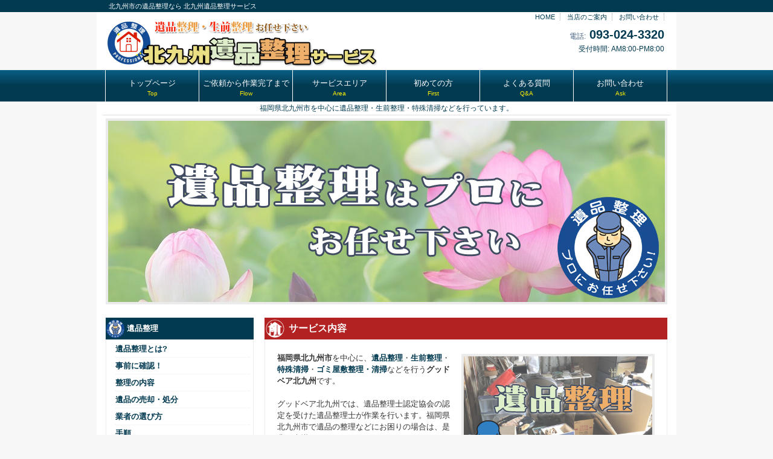

--- FILE ---
content_type: text/html
request_url: https://ihinseiri-kitakyushu.net/
body_size: 19757
content:
<!DOCTYPE html>
<html dir="ltr" lang="ja">

<head>
<meta charset="UTF-8">
<meta name="viewport" content="width=device-width, user-scalable=yes, maximum-scale=1.0, minimum-scale=1.0">
<meta http-equiv="Pragma" content="no-cache">
<meta http-equiv="Cache-Control" content="no-cache">
<meta http-equiv="Expires" content="0">
<title>北九州市の遺品整理なら 北九州遺品整理サービス</title>
<meta name="description" content="福岡県北九州市で遺品整理・生前整理・ハウスクリーニング・特殊清掃などを行っています。専門の資格を持った遺品整理士が作業を行いますのでご安心下さい。福岡県北九州市、苅田町、行橋市、みやこ町、中間市、飯塚市、田川市を中心にサービスを行っています。遺品整理は当店にお任せ下さい！" />
<meta name="thumbnail" content="https://www.ihinseiri-kitakyushu.net/thum/ihinseiri_thum.jpg" />
<meta property="og:type" content="website" />
<meta property="og:title" content="北九州市の遺品整理なら 北九州遺品整理サービス">
<meta property="og:site_name" content="北九州遺品整理サービス" />
<meta property="og:image" content="https://www.ihinseiri-kitakyushu.net/thum/ihinseiri_thum.jpg">
<meta property="og:url" content="https://www.ihinseiri-kitakyushu.net">
<meta property="og:description" content="福岡県北九州市で遺品整理・生前整理・ハウスクリーニング・特殊清掃などを行っています。専門の資格を持った遺品整理士が作業を行いますのでご安心下さい。福岡県北九州市、苅田町、行橋市、みやこ町、中間市、飯塚市、田川市を中心にサービスを行っています。遺品整理は当店にお任せ下さい！">

<link rel="stylesheet" href="style.css" type="text/css" media="screen">
<!--[if lt IE 9]>
<script src="js/html5.js"></script>
<script src="js/css3-mediaqueries.js"></script>
<![endif]-->
<script src="js/jquery1.7.2.min.js"></script>
<script src="js/script.js"></script>
<link rel="stylesheet" href="slider/jquery.bxslider.css" type="text/css" />
<script src="slider/jquery.min.js"></script>
<script src="slider/jquery.bxslider.js"></script>
<script src="slider/bxslider.js"></script>

<script type="application/ld+json">
{
	"@context":"http://schema.org",
	"@type":"ProfessionalService",
	"name":"北九州市の遺品整理なら 北九州遺品整理サービス",
	"description":"福岡県北九州市で遺品整理・生前整理・ハウスクリーニング・特殊清掃などを行っています。専門の資格を持った遺品整理士が作業を行いますのでご安心下さい。福岡県北九州市、苅田町、行橋市、みやこ町、中間市、飯塚市、田川市を中心にサービスを行っています。遺品整理は当店にお任せ下さい！",
	"address":{
	 	"@type":"PostalAddress",
	 	"streetAddress":"東泉4-25",
	 	"addressLocality":"行橋市",
	 	"addressRegion":"福岡県",
	 	"postalCode":"824-0035",
	 	"addressCountry":"JP"
		},
	"geo":{
	 	"@type":"GeoCoordinates",
	 	"latitude":"33.697763",
	 	"longitude":"130.993984"
		},
	"openingHoursSpecification":[
			{
		  	"@type":"OpeningHoursSpecification",
		  	"dayOfWeek":[
			   	"Monday",
			   	"Tuesday",
			   	"Wednesday",
			   	"Thursday",
			   	"Friday",
			   	"Saturday",
			   	"Sunday"
			],
		  	"opens":"08:00",
		  	"closes":"20:00"
			}
		],
	"telephone":"0930243320",
	"image":"https://www.ihinseiri-kitakyushu.net/thum/ihinseiri_thum.jpg",
	"url":"https://www.ihinseiri-kitakyushu.net"
}
</script>


</head>

<body>

<h1 id="header_exp"><span>北九州市の遺品整理なら 北九州遺品整理サービス</span></h1>

<header id="header">

<!-- ロゴ -->
<div class="logo">
<a href="../index.html"><img src="../img/title_kitakyushu.jpg" height="90" width="448" alt="北九州遺品整理サービス グッドベア北九州"></a>
</div>

<!-- / ロゴ -->

<nav>
	<ul id="gnav">
	<li><a href="../index.html">HOME</a></li>
	<li><a href="../about.html">当店のご案内</a></li>
	<li><a href="../ask.html">お問い合わせ</a></li>
	</ul>
</nav>

<!-- 電話番号+受付時間 -->
<div class="info">
	<p class="tel"><span>電話:</span> <a href="tel:093-024-3320">093-024-3320</a></p>
	<p class="open">受付時間: AM8:00-PM8:00</p>
</div>
<!-- / 電話番号+受付時間 -->

</header>

<!-- メインナビゲーション -->
<nav id="mainNav">
	<div class="inner">
	<a class="menu" id="menu"><span>MENU</span></a>
		<div class="panel">   
		<ul>
		<li><a href="../index.html"><strong>トップページ</strong><span>Top</span></a></li>
		<li class="formobile"><a href="#sidebar" class="cls" id="cls"><strong>サービス内容</strong><span>Item</span></a></li>
		<li><a href="../nagare.html"><strong>ご依頼から作業完了まで</strong><span>Flow</span></a></li>
		<li><a href="../area.html"><strong>サービスエリア</strong><span>Area</span></a></li>
		<li><a href="../hajimete.html"><strong>初めての方</strong><span>First</span></a></li>
		<li><a href="../qa.html"><strong>よくある質問</strong><span>Q&A</span></a></li>
		<li class="formobile"><a href="../about.html"><strong>当店のご案内</strong><span>About</span></a></li>
		<li class="last"><a href="../ask.html"><strong>お問い合わせ</strong><span>Ask</span></a></li>
		</ul>   
		</div>
	</div> 
</nav>
<!-- / メインナビゲーション -->

<div id="wrapper" class="home">
<div class="bl" style="text-align:center;color:#023a51;">
<ol class="breadcrumb">
<li>福岡県北九州市を中心に遺品整理・生前整理・特殊清掃などを行っています。</li>
</ol>
</div>

<ul class="bxslider">
<li><div id="mainBanner"><a href="hajimete.html" title="遺品整理"><img alt="遺品整理" src="images/ihinseiri.jpg" /></a></div></li>
</ul>


  
<!-- コンテンツ -->
<section id="main">


	<section class="content">
    <h2 class="title"><span></span>サービス内容</h2>
      <article>
<img class="alignright border cnt" alt="サービス内容" src="images/ihinseir_s_1.jpg" />
<p>
<b>福岡県北九州市</b>を中心に、<b><a href="ihinseiri-service/" title="遺品整理">遺品整理</a></b>・<b><a href="seizenseiri-service/" title="生前整理">生前整理</a></b>・<b><a href="cleaning_nagare.html" title="特殊清掃">特殊清掃</a></b>・<b><a href="gomiyashiki_seisou.html" title="ゴミ屋敷整理・清掃">ゴミ屋敷整理・清掃</a></b>などを行う<b>グッドベア北九州</b>です。<br />
<br />
グッドベア北九州では、遺品整理士認定協会の認定を受けた遺品整理士が作業を行います。福岡県北九州市で遺品の整理などにお困りの場合は、是非お声掛け下さい。
<br />
<br />

<ul class="arrow">
	            <li><a href="ihinseiri-service/" title="遺品整理">遺品整理</a></li>
	            <li><a href="seizenseiri-service/" title="生前整理">生前整理</a></li>
	            <li><a href="tokushuseisou.html" title="特殊清掃">特殊清掃</a></li>
	            <li><a href="gomiyashiki_seisou.html" title="ゴミ屋敷整理・清掃">ゴミ屋敷整理・清掃</a></li>

</ul>

</p>

    </article>
    </section>


	<section class="content">
    <h2 class="title"><span></span>遺品の整理</h2>
      <article>
<img class="alignright border cnt" alt="遺品の整理" src="images/ihinseir_s_1.jpg" />
<p>
ご家族の方が亡くなられますと葬儀費用のほか、その方がおひとりで賃貸住宅でお暮しになってたりしますとお部屋の退去に多くの費用が発生します。そして、ご家族が遠方だったりしますと、この作業が大変になります。<br />
<br />
このような場合には、当店に作業をお任せ下さい。故人の遺品をていねいに仕分けを行い、売却できるものは売却のお手伝いをしなるべくご負担のかからないサービスを提供します。<br />
<br />

<ul class="arrow">
	            <li><a href="ihinseiri-service/ihinseiri_towa.html" title="遺品整理とは?">遺品整理とは?</a></li>
	            <li><a href="ihinseiri-service/ihinseiri_kakunin.html" title="遺品整理の前に確認！">遺品整理の前に確認！</a></li>
	            <li><a href="ihinseiri-service/ihinseiri_naiyou.html" title="遺品整理内容">遺品整理内容</a></li>
	            <li><a href="ihinseiri-service/ihin_baikyaku.html" title="遺品の売却・処分">遺品の売却・処分</a></li>
	            <li><a href="ihinseiri-service/ihinseiri_gyousha.html" title="業者の選び方">業者の選び方</a></li>
	            <li><a href="ihinseiri-service/ihinseiri_tejun.html" title="手順">手順</a></li>

</ul>

</p>

    </article>
    </section>

	<section class="content">
    <h2 class="title"><span></span>生前整理</h2>
      <article>
<img class="alignright border cnt" alt="生前整理" src="images/seizenseiri_s_1.jpg" />
<p>
死んでしまってからは何もできません。認知症になったり病気になって入院したあとでは思うようにできません。<br />
<br />
終活という言葉が話題になっていますが、残された家族に迷惑をかけないための<span class="bld">生前整理</span>はとても大切です。<br />
<br />
生前整理では、大型家具や不要な家電製品を処分してなるべく身軽になっていることがポイントです。当店では、電化製品などの買取りも行っています。北九州市での生前整理の際には、是非お声掛け下さい。<br />
<br />

<ul class="arrow">

	            <li><a href="seizenseiri-service/index.html" title="生前整理">生前整理</a></li>

</ul>
</p>

    </article>
    </section>


	<section class="content">
    <h2 class="title"><span></span>ゴミ屋敷整理・清掃</h2>
      <article>
<img class="alignright border cnt" alt="ゴミ屋敷清掃" src="images/gomiyashikiseisou.jpg" />
<p>
きれいだったお家や部屋が<span class="bld">ゴミ屋敷</span>になってしまう原因は様々ですが、放置したままにすると様々な問題を引き起こしてしまいます。<br />
当店では不用品と必要なものの区分、不用品の搬出・処分、清掃と責任を持って作業を行います。<br />
<br />

<ul class="arrow">

	            <li><a href="gomiyashiki_seisou.html" title="ゴミ屋敷整理・清掃">ゴミ屋敷整理・清掃</a></li>

</ul>
</p>

    </article>
    </section>


	<section class="content">
    <h2 class="title"><span></span>特殊清掃</h2>
      <article>
<img class="alignright border cnt" alt="特殊清掃" src="images/cleaning_s_1.jpg" />
<p>
孤独死などによりお亡くなりになられ日にちが経過したお部屋や事故等で亡くなられたお部屋のクリーニングは、通常のクリーニングでは手に負えない場合があります。福岡県北九州市、苅田町、行橋市、みやこ町、中間市、飯塚市、田川市で特殊清掃サービスを行っています。<b>特殊清掃</b>は当店にお任せ下さい。<br />
<br />

<ul class="arrow">

	            <li><a href="tokushuseisou.html" title="特殊清掃">特殊清掃</a></li>

</ul>
</p>

    </article>
    </section>




	<section class="content">
    <h2 class="title"><span></span>遺品整理・生前整理・特殊清掃・ゴミ屋敷清掃・ハウスクリーニングのご依頼から作業完了まで</h2>
      <article>
<p>
<span class="arrow">ご相談・お問い合わせ</span><br>
お電話または専用フォームでお気軽にお問い合わせ下さい。<br />
<br />
<span class="arrow">お打合せ～お見積り</span><br>
現地で作業内容をお打合せの上、お見積りをさせていただきます。これらの作業は無料です。<br />
<br />
<span class="arrow">現地で作業</span><br>
現地で遺品等の整理作業を行います。<br />
<br />
<span class="arrow">作業完了～お支払い</span><br>
作業結果をご確認いただき、料金をお支払い下さい。<br />
<br />


</p>

    </article>
    </section>


	<section class="content">
    <h2 class="title"><span></span>サービスエリア</h2>
      <article>
<p>
<span class=bld>福岡県北九州市、苅田町、行橋市、みやこ町、中間市、飯塚市、田川市を中心に、、<b><a href="ihinseiri-service/" title="遺品整理">遺品整理</a></b>・<b><a href="seizenseiri-service/" title="生前整理">生前整理</a></b>・<b><a href="cleaning_nagare.html" title="特殊清掃">特殊清掃</a></b>・<b><a href="gomiyashiki_seisou.html" title="ゴミ屋敷整理・清掃">ゴミ屋敷整理・清掃</a></b>などを行っています。</span><br>
※お打合せの結果、出張できない場合もございますので、予めご了承下さい。<br>
<br />


</p>

    </article>
    </section>


	<section class="content">
    <h2 class="title"><span></span>お問い合わせ</h2>
      <article>
<p>
<p class="bld">お電話またはメールでお気軽にご連絡下さい</p>

<div class="askbox">
<div class="m10">
<p><a href="tel:093-024-3320" style="font-size:150%;color:red;font-weight:bold;">093-024-3320</a></p>
※受付時間：AM8:00-PM8:00
</div>
</div>
<br>

<div class="askbox">
<div class="m10">
<p><a href="../ask.html" style="font-size:150%;color:red;font-weight:bold;">フォームからのお問い合わせはこちら</a></p>
</div>
</div>
<br>



    </article>
    </section>



<div class="ptop"><span><a href="#header">ページ先頭へ</a></span></div>
</section>
<!-- / コンテンツ -->

<aside id="sidebar">

<section id="side">


    <nav>
	<h3 class="heading"><a href="../ihinseiri-service/index.html" title="遺品整理" class="m1_0">遺品整理</a></h3>
	    <article>
		<ul>
	            <li><a href="../ihinseiri-service/ihinseiri_towa.html" title="遺品整理とは?" class="m1_1">遺品整理とは?</a></li>
	            <li><a href="../ihinseiri-service/ihinseiri_kakunin.html" title="事前に確認！" class="m1_2">事前に確認！</a></li>
	            <li><a href="../ihinseiri-service/ihinseiri_naiyou.html" title="整理の内容" class="m1_3">整理の内容</a></li>
	            <li><a href="../ihinseiri-service/ihin_baikyaku.html" title="遺品の売却" class="m1_4">遺品の売却・処分</a></li>
	            <li><a href="../ihinseiri-service/ihinseiri_gyousha.html" title="業者の選び方" class="m1_5">業者の選び方</a></li>
	            <li><a href="../ihinseiri-service/ihinseiri_tejun.html" title="手順" class="m1_6">手順</a></li>
		</ul>
	    </article>

        <h3 class="heading"><a href="../hiyou.html" title="費用の目安" class="m5_1">費用の目安</a></h3>


	<h3 class="heading"><a href="../seizenseiri-service/index.html" title="生前整理" class="m2_0">生前整理</a></h3>
	    <article>
		<ul>
	            <li><a href="../seizenseiri-service/seizenseiri_towa.html" title="生前整理とは？" class="m2_1">生前整理とは？</a></li>
	            <!--<li><a href="../seizenseiri-service/seizenseiri_naze.html" title="生前整理の必要性" class="m2_2">生前整理の必要性</a></li>-->
	            <li><a href="../seizenseiri-service/seizenseiri_wo_siyou.html" title="生前整理をしよう" class="m2_3">生前整理をしよう</a></li>
		</ul>
	    </article>

        <h3 class="heading">特殊清掃サービス</h3>
	    <article>
		<ul>
	            <li><a href="../tokushuseisou.html" title="特殊清掃" class="m13_1">特殊清掃はお任せ下さい</a></li>
		</ul>
	    </article>

<!--
        <h3 class="heading"><a href="../.html" title="ハウスクリーニング" class="m14_1">ハウスクリーニング</a></h3>
-->
        <h3 class="heading">ゴミ屋敷清掃</h3>
	    <article>
		<ul>
	            <li><a href="../gomiyashiki_seisou.html" title="ゴミ屋敷清掃" class="m15_1">ゴミ屋敷清掃はお任せ下さい</a></li>
		</ul>
	    </article>

        <h3 class="heading"><a href="../hakajimai.html" title="墓じまい" class="m13_1">墓じまい</a></h3>
        <h3 class="heading"><a href="../nagare.html" title="ご依頼から作業完了まで" class="m4_1">ご依頼から作業完了まで</a></h3>
        <h3 class="heading"><a href="../area.html" title="サービスエリア" class="m7_1">サービスエリア</a></h3>
        <h3 class="heading"><a href="../qa.html" title="よくある質問" class="m8_1">よくある質問</a></h3>
        <h3 class="heading"><a href="../hajimete.html" title="初めての方" class="m9_1">初めての方</a></h3>
        <h3 class="heading"><a href="../about.html" title="当店のご案内・特商法表記" class="m10_1">当店のご案内・特商法表記</a></h3>
        <h3 class="heading"><a href="../access.html" title="アクセス" class="m11_1">アクセス</a></h3>
        <h3 class="heading"><a href="../ask.html" title="お問い合わせ" class="m12_1">お問い合わせ</a></h3>

    </nav>





    <aside class="banners">
    
<div class="area" style="margin-top:20px;">
<p class="area_p1">サービスエリア</p>
<p style="margin:5px;">
<span style="font-weight:bold;">福岡県北九州市、苅田町、行橋市、みやこ町、中間市、飯塚市、田川市を中心に福岡県全域</span><br><span style="font-size:80%;">※ご依頼の内容によってはお受けできないこともございます</span>
</p>
</div>
      
<p style="margin-top:20px;text-align:center;"><a href="https://ihinseiri.ihinseiri-service.com/" target="_blank" title="遺品整理AtoZ">- 遺品整理AtoZ -</a></p>

    </aside><!-- /banners -->

  </section><!-- /side -->

</aside>
 
</div>

<!-- フッター -->
<footer id="footer">
<div class="inner">
  <!-- 左側 -->

 <div id="info" class="grid">
<!-- ロゴ -->
<div class="logo">
<a href="/">北九州遺品整理サービス<br />グッドベア北九州<br /><span>〒8240035 福岡県行橋市東泉4-25</span></a>
</div>
<!-- / ロゴ -->
<!-- 電話番号+受付時間 -->
<div class="info">
<p class="tel"><span>電話:</span> <a href="tel:093-024-3320">093-024-3320</a></p>
<p class="open">受付時間: AM8:00-PM8:00</p>

</div>
<!-- / 電話番号+受付時間 -->
</div> 

<!-- / 左側 -->
<!-- 右側 ナビゲーション -->
<ul class="footnav">
        <li><a href="../">HOME</a></li>
	<li><a href="../about.html">お店のご案内</a></li>
	<li><a href="../pp.html">プライバシーポリシー・免責事項</a></li>
	<li><a href="../ask.html">お問い合わせ</a></li>
</ul>
<!-- / 右側 ナビゲーション -->
</div>
</footer>
<!-- / フッター -->
<address>

Copyright(c) 北九州遺品整理サービス グッドベア北九州 All Rights Reserved. 

</address>

<script language="JavaScript">
<!--
dN=new Date;
Mins=dN.getMinutes();
Secs=dN.getSeconds();
URL=document.referrer;
TITLE=document.title;
ETITLE=encodeURIComponent(TITLE);
if(URL==""){URL="Unknown";}
document.write("<IMG SRC=");
document.write("../cgi/anlog/logset.cgi?");
document.write(ETITLE+","+document.location.href+","+URL+",");
document.write(Mins+Secs);
document.write(">");
// -->
</script>


<div class="bmtclr"></div>


<div id="btm_menu">
<div class="btmmenu"><a href="#sidebar"><img src="../img/btm_menu.png" width="79" border="0"></a></div>
<div class="btmmenu" style="border-right:1px solid #ffffff;"><a href="../ask.html#wrapper"><img src="../img/btm_ask.png" width="79" border="0"></a></div>
</div>




</body>
</html>

--- FILE ---
content_type: text/css
request_url: https://ihinseiri-kitakyushu.net/style.css
body_size: 28699
content:
@charset "utf-8";


/* =Reset default browser CSS.
Based on work by Eric Meyer: http://meyerweb.com/eric/tools/css/reset/index.html
-------------------------------------------------------------- */
html, body, div, span, applet, object, iframe, h1, h2, h3, h4, h5, h6, p, img, blockquote, pre, a, abbr, acronym, address, big, cite, code, del, dfn, em, font, ins, kbd, q, s, samp, small, strike, strong, sub, sup, tt, var, dl, dt, dd, ol, ul, li, fieldset, form, label, legend, table.table, caption, tbody, tfoot, thead, tr, th, td {border: 0;font-family: inherit;font-size: 100%;font-style: inherit;font-weight: inherit;margin: 0;outline: 0;padding: 0;vertical-align: baseline;}
:focus {outline: 0;}

img {border:0; vertical-align:bottom;}

ol, ul {list-style: none;}
table.table {border-collapse: separate;border-spacing: 0;}
caption, th, td {font-weight: normal;text-align: left;}
blockquote:before, blockquote:after,q:before, q:after {content: "";}
blockquote, q {quotes: "" "";}
a img{border: 0;}
figure{margin:0}
article, aside, details, figcaption, figure, footer, header, hgroup, menu, nav, section {display: block;}
/* -------------------------------------------------------------- */

body {
color:#333;
font-size:small;
font-family:verdana,"ヒラギノ丸ゴ ProN W4","Hiragino Maru Gothic ProN","メイリオ","Meiryo","ＭＳ Ｐゴシック","MS PGothic",Sans-Serif;
line-height:1.5;
background-color:#f5fbfe;
background-color:#f7f7f7;
/*background-color:#eefbdd;*/
-webkit-text-size-adjust: none;
}


/* リンク設定
------------------------------------------------------------*/
a{color:#023a51;text-decoration:none;}
a:hover{color:#097bad;}
a:hover{color:#f1b06c;}
a:active, a:focus {outline:0;}



/* 全体
------------------------------------------------------------*/
#wrapper{
margin:0 auto;
padding:0 1%;
width:98%;
position:relative;
background:#fff;
}


/* for modern brouser */
.home:after {
  content: ".";
  display: block;
  clear: both;
  height: 0;
  visibility: hidden;
}
/* IE7,MacIE5 */
.home {
  display: inline-block;
}
/* WinIE6 below, Exclude MacIE5 \*/
* html .home {
  height: 1%;
}
.home {
  display: block;
}



.inner{
margin:0 auto;
width:100%;
}



/*************
/* ヘッダー
*************/
#header{
height:95px;
background:#fff;
}

#header_exp a {text-decoration:none;}
#header_exp {background:#023a51; font-size:0.83em; font-weight:normal; padding:0.2em 0;color:#fff;}
#header_exp span {display:block; width:940px; margin:0 auto; text-align:left; text-indent:10px;}
#header_exp a {color:#fff;}

header nav ul {margin:0px; list-style:none; text-align:right; font-size:0.83em;padding-right:20px;}
header nav li {display:inline; border-right:1px #aaa dotted; padding:0 0.75em;}
header nav li.eol {border-right:none; padding-right:0;}
header nav a {color:#097bad;}
header nav a {color:#023a51;}
header nav a:hover {color:#023a51;}
header nav a:hover {color:#097bad;}
header nav img {vertical-align:middle;}

/*************
/* ロゴ
*************/
.logo{
float:left;
margin-left:17px;
}


#header .info .open{
font-size:12px;
color:#023a51;
}


/*************
/* 電話番号
*************/
.info{
float:right;
padding-right:20px;
text-align:right;
}

.info .open{font-size:11px;}


/*************
/* ロゴ+電話番号
*************/
.info .tel{
margin-top:6px;
color:#338bf8;
font-size:20px;
font-weight:bold;
}

.logo{
margin-bottom:6px;
}


.logo img{
max-width:100%;
height:auto;
}

.logo span,.info span{
color:#425e80;
font-size:.6em;
font-weight:normal;
}


/* 新着情報 */
.news {margin-bottom:20px;}
.news h2 {background:url(../../images/common/mesh_2x4.gif) repeat-x 0 bottom; padding-bottom:6px; margin:0 0 15px!important; font-size:1.1em;}
.news dt {margin-top:0.4em;}
.news dd {margin:-1.5em 0 0.4em; padding:0 0 0.4em 10em; border-bottom:1px #ccc dotted;}
.news p {text-align:right;}


/**************************
/* メイン画像（トップページ+サブページ）
**************************/
#topBanner{
margin:17px auto;/****17px*****/
padding:0;
width:100%;
position:relative;
line-height:0;
}

ul.bxslider{
margin: 0px 15px;
}

#topBanner img{
max-width:100%;
height:auto;
border:4px solid #ebebeb;
}


#mainBanner{
margin:17px auto;/****17px*****/
padding:0;
width:100%;
position:relative;
line-height:0;
}


#mainBanner img{
max-width:100%;
height:auto;
border:4px solid #ebebeb;
}

.slogan{
position:absolute;
max-width:100%;
height:auto;
bottom:10px;
left:10px;
padding:5px 10px;
line-height:1.4;
color:#fff;
background-color: rgba(0,0,0,0.4);
}

.slogan h2{
padding-bottom:5px;
font-size:20px;
color:#fff;
}


.oneclm{
margin: 0px 15px;
}

.oneclm img{
max-width:100%;
height:auto;
}


/**************************
/* グリッド
**************************/
.gridWrapper{
padding-bottom:20px;
overflow: hidden;
}

* html .gridWrapper{height:1%;}
	
.grid{
float:left;
border-radius:5px;
background:#fff;
}

.box{
margin:0 5px;
padding:10px;
border:1px solid #bda1af;/****ebebeb***/
}

.box img{
max-width:100%;
height:auto;
border:4px solid #bda1af;/****ebebeb***/
}

.box h3{padding:10px 0 5px;}

.box h3, .box p{text-align:left;}

.box p.readmore{
padding:10px 5px 5px;
text-align:right;
}



/*************
メイン コンテンツ
*************/

.topcontents{
margin-top:5px;
font-weight:bold;
text-align:center;
}

section.content article{
padding:20px;
margin-bottom:20px;
border:1px solid #ebebeb;
overflow:hidden;
}

* html section.content article{height:1%;}

section.content p{margin-bottom:5px;}

h3.heading{/****************************左メニュータイトル***********************/
margin-top:5px;
font-weight:bold;
padding:0 10px 0 35px;
line-height:36px;
color:#023a51;
color:#ffffff;
/*text-shadow: 1px 1px 1px #ffffff;*/
background: url('../img/h3_header_bg.png') left center no-repeat #e9f6fd;
background: url('../img/h3_header_bg.png') left center no-repeat #023a51;
-webkit-background-size:80px auto;
background-size:80px auto;
}

h3.heading a {
color:#023a51;
color:#ffffff;
display:block;
}

h3.heading a:hover {
color:#097bad;
color:#f1b06c;
}


h2.title{
font-size:120%;
margin-top:5px;
font-weight:bold;
padding:8px 10px 8px 40px;
line-height:1.3em;
color:#ffffff;
/*text-shadow: 1px 1px 1px #888;*/
background: url('../img/h3_title_bg.png') left center no-repeat #b22222;
-webkit-background-size:80px auto;
background-size:80px auto;
}

h2.title a {
color:#338bf8;
}

h2.title a:hover {
color:#888;
}



h2.subtitle{
font-size:120%;
margin-top:5px;
font-weight:bold;
padding:8px 10px 8px 40px;
padding:8px 10px 8px 8px;
line-height:1.3em;
color:#ff4500;
/*text-shadow: 1px 1px 1px #888;*/
/*background: url('../img/h3_title_bg.png') left center no-repeat #ffffff;
-webkit-background-size:80px auto;
background-size:80px auto;*/
}

h2.subtitle_2{
font-size:120%;
margin-top:5px;
font-weight:bold;
padding:8px 10px 8px 40px;
padding:8px 10px 8px 8px;
line-height:1.3em;
color:#023a51;
color:#ffffff;
background-color:#5f9ea0;

/*text-shadow: 1px 1px 1px #888;*/
/*background: url('../img/h3_title_bg.png') left center no-repeat #ffffff;
-webkit-background-size:80px auto;
background-size:80px auto;*/
}


h2.subtitle_tel{
font-size:120%;
margin-top:5px;
font-weight:bold;
padding:8px 10px 8px 36px;
line-height:1.3em;
color:#023a51;
color:#ffffff;
background-color:#5f9ea0;

/*text-shadow: 1px 1px 1px #888;*/
background: url('../img/tel_bg.png') left center no-repeat #5f9ea0;
-webkit-background-size:80px auto;
background-size:80px auto;
}


h2.subtitle_mail{
font-size:120%;
margin-top:5px;
font-weight:bold;
padding:8px 10px 8px 36px;
line-height:1.3em;
color:#023a51;
color:#ffffff;
background-color:#5f9ea0;

/*text-shadow: 1px 1px 1px #888;*/
background: url('../img/mail_bg.png') left center no-repeat #5f9ea0;
-webkit-background-size:80px auto;
background-size:80px auto;
}





h2.title a {
color:#338bf8;
}

h2.title a:hover {
color:#888;
}



h2.title2{
font-size:120%;
margin-top:5px;
font-weight:bold;
padding:8px 10px 8px 40px;
line-height:1.3em;
color:#ffffff;
/*text-shadow: 1px 1px 1px #888;*/
background: url('../img/h3_title_bg.png') left center no-repeat #b16e27;
-webkit-background-size:80px auto;
background-size:80px auto;
}

h2.title2 a {
color:#338bf8;
}

h2.title2 a:hover {
color:#888;
}





h3.title{
font-size:110%;
margin-top:5px;
font-weight:normal;
padding:0 10px 0 65px;
line-height:36px;
color:#0f4485;
text-shadow: 1px 1px 1px #ffffff; 
background: -webkit-gradient(linear, left top, left bottom, color-stop(1, #b1d3fd), color-stop(0.5, #dbeafc), color-stop(0.00, #ebf3fc));
background: -webkit-linear-gradient(top, #ebf3fc 0%, #dbeafc 50%, #b1d3fd 100%);
}

h3.title a {
color:#338bf8;
}

h3.title a:hover {
color:#888;
}



section.content img{
max-width:90%;
height:auto;
}

.alignleft{
float:left;
clear:left;
margin:3px 10px 10px 0;
}

.alignright{
float:right;
clear:right;
margin:3px 0 10px 10px;
}

#gallery .grid img,.border,ul.list img{border:4px solid #ebebeb;}


.area{
border:2px solid #023a51;background:#fdf7c5;padding:4px;
}

.area_p1{
font-weight:bold;border:1px dotted #097bad;background:#ffffff;padding:4px 6px;color:red;text-align:center;
}



/*************
テーブル
*************/
table.table{
border-collapse:collapse;
margin:5px auto 15px auto;
}

table.table td{
border-collapse:collapse;
background-color:#F9F9F9;
text-align:left;
padding:8px;
border:1px solid #D6D6D6;
line-height:20px;
}

table.table th{
background-color:#F5F5F5;
text-align:right;
padding:8px;
white-space:nowrap;
color: #151515;
border-top:1px solid #D4D4D4;
border-right:4px solid #D4D4D4;
border-bottom:1px solid #D4D4D4;
border-left:1px solid #D4D4D4;
font-size:13px;
font-weight:normal;
letter-spacing:1px;
background-repeat:repeat-x;
background-position:top;
}


table.price{
border-collapse:collapse;
/*margin:5px auto 15px auto;*/
}

table.price td{
border-collapse:collapse;
background-color:#ffffff;
text-align:left;
padding:8px;
border:1px solid #D6D6D6;
line-height:20px;
}

table.price th{
background-color:#F5F5F5;
text-align:center;
padding:8px;
white-space:nowrap;
color: #151515;
border-top:1px solid #D4D4D4;
border-right:1px solid #D4D4D4;
border-bottom:1px solid #D4D4D4;
border-left:1px solid #D4D4D4;
font-size:13px;
font-weight:normal;
letter-spacing:1px;
background-repeat:repeat-x;
background-position:top;
}


/*************
/* サイドバー
*************/
#sidebar ul{padding:0px;}/*****10px*****/

#sidebar li{
margin-left:10px;
margin-bottom:4px;
padding-bottom:4px;
list-style:none;
border-bottom:1px dotted #ebebeb;
font-weight:bold;
}

#sidebar li:last-child{
border:0;
margin-bottom:0px;
}

#sidebar li a{
color:#023a51;
display:block;
}

#sidebar li a:hover{color:#097bad;}
#sidebar li a:hover{color:#f1b06c;}

#sidebar ul.list li{
clear:both;
margin-bottom:5px;
padding:5px 0;
overflow:hidden;
border:0;
}

ul.list li{height:1%;}

ul.list li img{
float:left;
margin-right:10px;
}

ul.list li{
font-size:12px;
line-height:1.35;
}


#sidebar .banners li{
padding:0;
margin-left:0px;
margin-top:5px;
margin-bottom:5px;
border:0px;
}

#sidebar .banners img{
max-width:100%;
}


/*************
/* フッター
*************/
#footer{
clear:both;
overflow:hidden;
padding:10px 10px 20px 10px;
background:#023a51;
}

* html #footer{height:1%;}

#footer .grid{
padding:10px 0 5px;
margin:0;
background:transparent;
}

#footer #info .logo, #footer #info .info{float:none;}

#footer #info .info{
clear:both;
padding:10px 0 0 15px;
text-align:left;
}

#footer .logo{font-size:18px;}

#footer .logo a{
color:#eeaf6a;
}

#footer .logo a:hover{
color:#ffffff;
}


#footer .info .tel,#footer .info .tel span,#footer .info .open{
font-size:12px;
color:#ffffff;
}

#footer .logo span{
color:#ffffff;
font-size:.6em;
font-weight:normal;
}


ul.footnav{
float:right;
width:650px;
padding:10px 0;
}

ul.footnav li{
float:left;
margin-bottom:10px;
padding:0 7px 0 8px;
font-size:11px;	
border-right:1px solid #b6b6b6;
}

#footer a{color:#ffffff;}
#footer a:hover{color:#ffffff;}



address{
clear:both;
padding:5px;
text-align:center;
font-style:normal;
font-size:10px;
color:#ffffff;
background:#023a51;
}

address a{
color:#ffffff;
}

address a:hover{
color:#ffffff;
}


.ptop {
	position:fixed;
	bottom:10px;
	right:2px;
	z-index:99;
	text-align:right;

}

.ptop a{
	text-decoration:none;
	color:#023a51;
	display: inline-block;
	margin: 2px 2px 2px 2px;
	padding: 3px;
	text-decoration: none;
	border: 2px solid #023a51;
	border-radius: 0.2em;
	background-color: rgba( 255, 255, 255, 0.75 );
}


span.arrow{
	background: #000000;
	padding-left:12px;
	background: url('../images/arrow.png') no-repeat left 50%;
	font-weight:bold;
}


ul.arrow li{
	background: #000000;
	padding-left:14px;
	background: url('../images/arrow.png') no-repeat left 50%;
	color:red;

}




img.cnt{
width:50%;
}

img.img100{
width:100%;
}

img.btm10{
margin-bottom:10px;
}

img.top10{
margin-top:10px;
}

table.tablestyle1{
	width:100%;
	margin-left: 5px;
	border-collapse			: collapse;
	border-spacing			: 0px;
	color					: #3d3d3c;
	margin-bottom			: 10px;
	font-size: 12px;
}

	table.tablestyle1 th{
		font-weight:bold;
		width:20%;
		border-right			: 1px dotted #cccccc;
		border-bottom			: 1px dotted #cccccc;
		padding					: 3px;
		text-align				: right;
		vertical-align:middle;
	}

	table.tablestyle1 td{
		text-align				: left;
		border-bottom			: 1px dotted #cccccc;
		padding					: 4px 6px 4px 6px;
		line-height				: 200%;
	}


.bld{
font-weight:bold;

}

p.bld{
font-weight:bold;

}



/*↓問合せフォーム */
.form {
	padding: 10px 15px;
}
.form li ? li {
	margin-top: 0px;
	padding-top: 0px;
}


.form-title {
	display: block;
	margin-bottom: 2px;
	color: #666;
}

.form-contents {
	margin-bottom:5px;
	margin-left:10px;
	font-weight:bold;
	font-size:100%;
}

.text-field {
	display: block;
	-webkit-box-sizing: border-box;
	box-sizing: border-box;
	width: 100%;
	border: 1px solid #e0e0e0;
	border-radius: 2px;
	padding: 5px;
	background-color: #fafafa;
	font-size: 14px;
}
.text-field:focus {
	background-color: #fff;
}
.label-gender {
	margin-right: 1em;
}

.form-submit{
	clear:both;
	margin-top: 20px;
}

span.atn{
color:red;

}


/*form*/
form p{font-size:100%;}

select{
	width:90%; 
	font-size:100%; 
	padding:5px;
}

select{
width: 100%;
padding: 5px;
-webkit-appearance: none;
-moz-appearance: none;
appearance: none;
border: 1px solid #999;
background: #eee;
background: -webkit-linear-gradient(top, #fff 0%,#efebe1 100%);
background-size: 20px, 100%;
}

select.select1,select.select2,select.select3,select.select4 {
color:#e94b2d
}


input{
	width:90%; 
	font-size:120%; 
	padding:5px;
}


input.srch{
color:#e94b2d;
}


select.line{
width: auto; 
	font-size:120%; 
	padding:5px;
}

.inline{
	width:80%;display:inline-block;
}


input:focus,input:hover{
/*	background:#acf3ff;*/
}
textarea{
	width:100%; 
	font-size:120%; 
	padding:5px; 
	height:50px;
}
textarea:focus,textarea:hover{
	/*height: 150px;
	background:#acf3ff;*/
}
input[type="submit"],input[type="button"]{
	width: 100%; 
	font-size:120%; 
	margin: 0; 
	padding: 5px; 
	background: -webkit-gradient(linear, left top, left bottom, from(#FFAA33), to(#FF8800)); border: 1px #F27300 solid; color: #FFF; -webkit-appearance: none; -webkit-border-radius: 10px; -webkit-box-shadow: 0 2px 2px #CCC; text-shadow: 1px 2px 3px #C45C00;
}

input[type="radio"]  {
	width: auto;
}
input[type="checkbox"]  {
	width: auto;
}

.focus{
	background:#acf3ff;
}
.wd33per{
	
}


input[type="submit"].btn_1{
	width:100%;
	text-decoration: none;
	font-size: 14px;
	font-weight:bold;
	color:#ffffff;
	padding:8px;
	border-radius: 5px;
	border:2px solid #ffffff;
	background: -moz-linear-gradient(top,  #fb8871 0%, #eb5b3f 100%);
	background: -webkit-gradient(linear, left top, left bottom, color-stop(0%,#fb8871), color-stop(100%,#eb5b3f));
	background: -webkit-linear-gradient(top,  #fb8871 0%,#eb5b3f 100%);
	background: -o-linear-gradient(top,  #fb8871 0%,#eb5b3f 100%);
	background: -ms-linear-gradient(top,  #fb8871 0%,#eb5b3f 100%);
	background: linear-gradient(to bottom,  #fb8871 0%,#eb5b3f 100%);
	box-shadow:0px 0px 2px 1px rgba(0,0,0,0.4);
	text-shadow: 1px 1px 1px rgba(0,0,0,0.4); 
}

.formblk{
 margin:20px;

}


.askbox{
	margin:0 10px 10px 10px;
	padding:10px;
	border-radius: 5px;
	border:1px solid #adadad;
}



/*↓パンクズリスト */
.bl {
	margin:0 10px;
}

.breadcrumb {
	font-size: 12px;
	padding: 4px;
	/*border-top: 1px solid #e0e0e0;*/
	border-bottom: 1px solid #e0e0e0;
	line-height: 110%;
}

.breadcrumb:after {
	clear: both;
	display: block;
	content: '';
}

.breadcrumb li {
	padding: 3px;
	display:inline;
	list-style: none;
}

.breadcrumb li a {
	text-decoration: none;
}

.breadcrumb li a:after {
	content: "\00003E"; /* >(大なり記号) の実体参照 */
	font-family: FontAwesome;
	color: #757575;
	margin: 0 0 0 12px;
	vertical-align: 1px;
}


.breadcrumb li.ya:after {
	/*content: "\00003E";*/
	/*content: ">"; /* >(大なり記号) の実体参照 */*/
	/*font-family: FontAwesome;*/
	/*color: #757575;*/
	/*margin: 0 0 0 12px;*/
	/*vertical-align: 1px;*/
}



.breadcrumb li span {
}

/*↑パンクズリスト */

.formobile{
display:none;
}
/* PC用
------------------------------------------------------------*/
@media only screen and (min-width: 960px){
	#header,#wrapper,.inner{
	width:960px;
	padding:0;
	margin:0 auto;
	}
	
	#wrapper{padding-bottom:20px;}
	
  nav#mainNav{
	clear:both;
	overflow:hidden;
	position:relative;

	background: -webkit-gradient(linear, left top, left bottom, color-stop(1, #0a5f84), color-stop(0.5, #023a51), color-stop(0.00, #023a51));
	background: -webkit-linear-gradient(top, #0a5f84 0%, #023a51 50%, #023a51 100%);
	background: -moz-linear-gradient(top, #0a5f84 0%, #023a51 50%, #023a51 100%);
	background: -o-linear-gradient(top, #0a5f84 0%, #023a51 50%, #023a51 100%);
	background: -ms-linear-gradient(top, #0a5f84 0%, #023a51 50%, #023a51 100%);
	background: linear-gradient(top, #0a5f84 0%, #023a51 50%, #023a51 100%;)
	border-top:1px solid #e4e4e4;
	border-bottom:1px solid #e4e4e4;
	}
	
	nav#mainNav .inner{
	width:932px;
	padding:0 14px;
	}

	nav#mainNav ul li{
	float: left;
	position: relative;
	}

	nav#mainNav li.last{border-right:1px solid #ffffff;}

	nav#mainNav ul li a{
	display: block;
	text-align: center;
	_float:left;
	font-size:13px;
	width:154px;
	height:40px;
	padding-top:12px;
	color:#ffffff;
	border-left:1px solid #ffffff;
	/*text-shadow: 1px 1px 1px #ffffff; */

	background: -webkit-gradient(linear, left top, left bottom, color-stop(1, #0a5f84), color-stop(0.5, #023a51), color-stop(0.00, #023a51));
	background: -webkit-linear-gradient(top, #0a5f84 0%, #023a51 50%, #023a51 100%);
	background: -moz-linear-gradient(top, #0a5f84 0%, #023a51 50%, #023a51 100%);
	background: -o-linear-gradient(top, #0a5f84 0%, #023a51 50%, #023a51 100%);
	background: -ms-linear-gradient(top, #0a5f84 0%, #023a51 50%, #023a51 100%);
	background: linear-gradient(top, #0a5f84 0%, #023a51 50%, #023a51 100%;)
	}

	nav#mainNav ul li a span,nav#mainNav ul li a strong{
	display:block;
	}

	nav#mainNav ul li a span{
	color:#fff100;
	font-size:10px;
	}

	nav div.panel{
	display:block !important;
	float:left;
	}

	a#menu{display:none;}

	nav#mainNav li a:hover{
	color:#ffffff;
	padding-top:12px;
/***********/
	background:#a6c752;

	}
	
	#topBanner{margin-left:15px;}/***15px****/
	#mainBanner{margin-left:0px;margin-top:5px;}/***15px****/
	#subpage #mainBanner{margin:15px auto;}
	
	#main{
	float:right;
	width:667px;
	padding-right:15px;
	}
	
	#sidebar{
	float:left;
	width:245px;
	padding:0 0 0 15px;/********15px 0 0 15px***********/
	overflow:hidden;
	}
	
	#sidebar article{
	padding:5px 5px 0 5px;
	margin-bottom:0px;/********20px********/
	border:1px solid #ebebeb;
	overflow:hidden;
	}
	
	/* グリッド全体 */
	.gridWrapper{
	width:960px;
	margin:0 0 0 -10px;
	}
	
	#gallery article{padding:10px 0 10px 10px;}
	
	/* グリッド */
	.grid{
	float:left;
	width:300px;
	margin-left:20px;
	}
	
	#subpage .grid{width:auto;}
	
	#gallery .grid{
	width:auto;
	margin:10px 0 2px 10px;
	}
}




@media only screen and (max-width:959px){
	#header_exp span {width:100%;}

	*{
    -webkit-box-sizing: border-box;
       -moz-box-sizing: border-box;
         -o-box-sizing: border-box;
        -ms-box-sizing: border-box;
            box-sizing: border-box;
	}

	ul.bxslider{
	margin: 0px 0px;
	}
	
	nav#mainNav{
	clear:both;
	width:100%;
	margin:0 auto;
	padding:0;
	background: -webkit-gradient(linear, left top, left bottom, color-stop(1, #f5f5f5), color-stop(0.5, #f0f0f0), color-stop(0.00, #f7f7f7));
	background: -webkit-linear-gradient(top, #f7f7f7 0%, #f0f0f0 50%, #f5f5f5 100%);
	background: -moz-linear-gradient(top, #f7f7f7 0%, #f0f0f0 50%, #f5f5f5 100%);
	background: -o-linear-gradient(top, #f7f7f7 0%, #f0f0f0 50%, #f5f5f5 100%);
	background: -ms-linear-gradient(top, #f7f7f7 0%, #f0f0f0 50%, #f5f5f5 100%);
	background: linear-gradient(top, #f7f7f7 0%, #f0f0f0 50%, #f5f5f5 100%);
	border:1px solid #e4e4e4;
	}

	nav#mainNav a.menu{
	width:100%;
	display:block;
	height:40px;
	line-height:40px;
	font-weight: bold;
	text-align:left;
	}

	nav#mainNav ul li a {
	color:#023a51;
	font-weight:bold;
	}

	nav#mainNav ul li a.cls,nav#mainNav ul li a.cls span{
	color:orange;
	}


	nav#mainNav ul li a span{
	color:orange;
	font-size:10px;
	}

	nav#mainNav ul li a:hover{
	color:orange;
	}

	nav#mainNav a#menu span{padding-left:10px;}
	nav#mainNav a.menu span:before{content: "→ ";}
	nav#mainNav a.menuOpen span:before{content: "↓ ";}

	nav#mainNav a#menu:hover{cursor:pointer;}

	nav .panel{
	display: none;
	width:100%;
	position: relative;
	right: 0;
	top:0;
	z-index: 1;
	}

	nav#mainNav ul li{
	float: none;
	clear:both;
	width:100%;
	height:auto;
	line-height:1.2;
	}

	nav#mainNav ul li a,nav#mainNav ul li.current-menu-item li a{
	display: block;
	padding:15px 10px;
	text-align:left;
	border-bottom:1px dashed #ccc;
	}
	
	nav#mainNav ul li a span{padding-left:10px;}
	
	nav#mainNav ul li:first-child a{
	border-top:1px solid #e4e4e4;
	}
	
	nav#mainNav ul li:last-child a{border:0;}
	
	nav#mainNav ul li.active a{color:#a74864;}

	nav div.panel{float:none;}
	
	#subpage #mainBanner{max-width:668px;}
	
	#sidebar{padding-bottom:30px;}
	
	#sidebar article{padding:7px 0;}
	
	#footer .grid,#footer ul.footnav{
	float:none;
	width:100%;
	text-align:center;
	}

	ul.footnav li{float:none;display:inline-block;}
	
	.grid{
	width:32%;
	margin:10px 0 0 1%;
	}
	
	#gallery .grid{
	float:left;
	width:31%;
	margin:0 0 0 1%;
	}
	
	#footer .grid img, #footer .info{float:none;}
	#footer .grid p{display:block;}
	#footer #info .info{float:none;text-align:center;}
	
	#footer.logo,#footer .info{
	width:100%;
	float:none;
	}
	.formobile{
	display:inline;
	}
	#gnav{display:none;}

}


/* スマートフォン 横(ランドスケープ) */
@media only screen and (max-width:640px){

body {
font-size:medium;
}


.oneclm{
margin: 0px;
}

section.content article{
padding:5px;
margin-bottom:10px;
border:1px solid #ebebeb;
overflow:hidden;
}


	#header{
	height:auto;
	padding-bottom:20px;
	}

	#header h1,.logo,.info{text-align:center;}
	
	.logo,.info{
	clear:both;
	width:100%;
	float:none;
	margin:0;
	}
	
	.box img{
	float:left;
	margin-right:5px;
	}
	
	.box h3{padding-top:0;}

  .alignleft,.alignright{
	float:none;
	display:block;
	margin:0 auto 10px;
	}
	
	#gallery .grid{float:left;}

    ul.bxslider{
	margin: 0px 0px;
	}

   .slogan{
	left:50px;
	}

}


/* スマートフォン 縦(ポートレート) */
@media only screen and (max-width:480px){
	.grid{width:100%;}
	.box img{max-width:100px;}
	#mainBanner h2{font-size:110%;}
	#mainBanner p{display:none;}

	header nav li {padding:0 0.5em;}

	.slogan{
	left:20px;
	}

	table.tablestyle1 th{
		width:25%;
	}
	img.cnt{
	width:100%;
	height:auto;
	}
	section.content img{
	max-width:100%;
	height:auto;
	}
	.bl {
	margin:0;
	}
	nav#mainNav a.menu{
	width:60px;
	height:40px;
	line-height:30px;
	position:fixed;
	top:5px;
	right:2px;
	z-index:99;
	text-align:center;
	text-decoration:none;
	color:#023a51;
	display: inline-block;
	margin: 2px 2px 2px 2px;
	padding: 3px;
	border: 2px solid #023a51;
	border-radius: 0.2em;
	background-color: rgba( 255, 255, 255, 0.75 );
	}

	nav#mainNav{
	border-top:1px solid #e4e4e4;
	border-bottom:0px solid #e4e4e4;
	}


	nav#mainNav .inner {
	position:fixed;
	top:50px;
	background-color: #023a51;
	z-index:999999;
	}

	nav#mainNav .panel a{
	color:#ffffff;
	}

	nav#mainNav .panel span{
	color:#fff100;
	}

	nav#mainNav .panel a:hover{
	color:#fff100;
	}

	nav#mainNav a#menu span{padding-left:0px;}
	nav#mainNav a.menu span:before{content: "";}
	nav#mainNav a.menuOpen span:before{content: "";}
}




body#m1_1  #sidebar li a.m1_1,
body#m1_2  #sidebar li a.m1_2,
body#m1_3  #sidebar li a.m1_3,
body#m1_4  #sidebar li a.m1_4,
body#m1_5  #sidebar li a.m1_5,
body#m1_6  #sidebar li a.m1_6,
body#m1_7  #sidebar li a.m1_7,
body#m1_8  #sidebar li a.m1_8,
body#m1_9  #sidebar li a.m1_9,
body#m1_10  #sidebar li a.m1_10
{color:#f1b06c;}

body#m2_1  #sidebar li a.m2_1,
body#m2_2  #sidebar li a.m2_2,
body#m2_3  #sidebar li a.m2_3,
body#m2_4  #sidebar li a.m2_4,
body#m2_5  #sidebar li a.m2_5
{color:#f1b06c;}

body#m3_1  #sidebar li a.m3_1,
body#m3_2  #sidebar li a.m3_2,
body#m3_3  #sidebar li a.m3_3,
body#m3_4  #sidebar li a.m3_4,
body#m3_5  #sidebar li a.m3_5
{color:#f1b06c;}

body#m1_0  #sidebar h3.heading a.m1_0,
body#m2_0  #sidebar h3.heading a.m2_0,
body#m6_0  #sidebar h3.heading a.m6_0,
body#m4_1  #sidebar h3.heading a.m4_1,
body#m5_1  #sidebar h3.heading  a.m5_1,
body#m7_1  #sidebar h3.heading  a.m7_1,
body#m8_1  #sidebar h3.heading  a.m8_1,
body#m9_1  #sidebar h3.heading  a.m9_1,
body#m10_1  #sidebar h3.heading  a.m10_1,
body#m11_1  #sidebar h3.heading  a.m11_1,
body#m12_1  #sidebar h3.heading  a.m12_1,
body#m13_1  #sidebar li a.m13_1,
body#m14_1  #sidebar h3.heading  a.m14_1,
body#m15_1  #sidebar li a.m15_1,
body#m16_1  #sidebar h3.heading  a.m16_1,
body#m17_1  #sidebar h3.heading  a.m17_1
{color:#f1b06c;}

body#m6_0  #sidebar li a.m6_0,
body#m6_1  #sidebar li a.m6_1,
body#m6_2  #sidebar li a.m6_2,
body#m6_3  #sidebar li a.m6_3,
body#m6_4  #sidebar li a.m6_4,
body#m6_5  #sidebar li a.m6_5,
body#m6_6  #sidebar li a.m6_6,
body#m6_7  #sidebar li a.m6_7,
body#m6_8  #sidebar li a.m6_8,
body#m6_9  #sidebar li a.m6_9,
body#m6_10  #sidebar li a.m6_10,
body#m6_11  #sidebar li a.m6_11,
body#m6_12  #sidebar li a.m6_12,
body#m6_13  #sidebar li a.m6_13,
body#m6_14  #sidebar li a.m6_14,
body#m6_15  #sidebar li a.m6_15,
body#m6_16  #sidebar li a.m6_16,
body#m6_17  #sidebar li a.m6_17,
body#m6_18  #sidebar li a.m6_18,
body#m6_19  #sidebar li a.m6_19,
body#m6_20  #sidebar li a.m6_20,
body#m6_21  #sidebar li a.m6_21,
body#m6_22  #sidebar li a.m6_22,
body#m6_23  #sidebar li a.m6_23,
body#m6_24  #sidebar li a.m6_24,
body#m6_25  #sidebar li a.m6_25,
body#m6_26  #sidebar li a.m6_26,
body#m6_27  #sidebar li a.m6_27,
body#m6_28  #sidebar li a.m6_28,
body#m6_29  #sidebar li a.m6_29,
body#m6_30  #sidebar li a.m6_30,
body#m6_31  #sidebar li a.m6_31,
body#m6_32  #sidebar li a.m6_32,
body#m6_33  #sidebar li a.m6_33,
body#m6_34  #sidebar li a.m6_34,
body#m6_35  #sidebar li a.m6_35,
body#m6_36  #sidebar li a.m6_36,
body#m6_37  #sidebar li a.m6_37,
body#m6_38  #sidebar li a.m6_38,
body#m6_39  #sidebar li a.m6_39,
body#m6_40  #sidebar li a.m6_40,
body#m6_41  #sidebar li a.m6_41,
body#m6_42  #sidebar li a.m6_42,
body#m6_43  #sidebar li a.m6_43,
body#m6_44  #sidebar li a.m6_44,
body#m6_45  #sidebar li a.m6_45,
body#m6_46  #sidebar li a.m6_46,
body#m6_47  #sidebar li a.m6_47,
body#m6_48  #sidebar li a.m6_48,
body#m6_49  #sidebar li a.m6_49,
body#m6_50  #sidebar li a.m6_50
{color:#f1b06c;}


#btm_menu{
display:none;
}


/* スマートフォン 横(ランドスケープ) */
@media only screen and (max-width:640px){

	.ptop {
		position:fixed;
		bottom:50px;


	}

	#btm_menu {
		display:inline;
		width:100%;
		height:48px;
		position:fixed;
		bottom:0px;
		right:0px;
		z-index:99;
		/*background-color:#023a51;*/
	background-color: rgba( 2, 58, 81, 0.75 );/*#023a51*/
	}



	#btm_menu .btmmenu{
		width:50%;
		float:left;
		/*background-color:#023a51;*/
		text-align:center;
		height:48px;
		border-left:1px solid #ffffff;
	}

	#btm_menu .btmmenu img{
		margin-top:4px;
	}


}


nav.breadcrumbs{
	margin:0 10px;
	padding: 4px;
	border-bottom: 1px solid #e0e0e0;
	line-height: 110%;
}

nav.breadcrumbs li{
	font-size: 12px;
	list-style:none;
	display: inline-block;
}

.breadcrumbs li::after{
	content: '>';
	display: inline-block;
	padding: 0 5px; /*左右に余白*/
}

.breadcrumbs li:last-child::after{
	display: none;
}

.faqset{
	margin-bottom:10px;
}
.faq_question{
	font-size:15px;
	color:orange;
	border-bottom:dotted 1px orange;
}
.faq_answer{
	
}




--- FILE ---
content_type: text/javascript
request_url: https://ihinseiri-kitakyushu.net/slider/bxslider.js
body_size: 108
content:
$(function(){

	$('.home .bxslider').bxSlider({
		auto: true,
		pager: false,
		mode: 'horizontal'
	});
});


--- FILE ---
content_type: text/javascript
request_url: https://ihinseiri-kitakyushu.net/js/script.js
body_size: 1322
content:
$(function(){
$("div.panel").hide();
$(".menu").click(function(){$(this).toggleClass("menuOpen").next().slideToggle();});
$(".cls").click(function(){$("div.panel").hide();});
})

$(function(){
$(".cls").click(function(){$("div.panel").hide();});
})

$(function() {
$("div.ptop").hide();
      // �X�N���[�������Ƃ��Ɏ��s
      $(window).scroll(function () {
         // �ړI�̃X�N���[���ʂ�ݒ�(px)
         var TargetPos = 300;
         // ���݂̃X�N���[���ʒu���擾
         var ScrollPos = $(window).scrollTop();
         // ���݈ʒu���ړI�̃X�N���[���ʂɒB���Ă��邩�ǂ����𔻒f
         if( ScrollPos >= TargetPos) {
            // �B���Ă���Ε\��
            $(".ptop").fadeIn();
         }
         else {
            // �B���Ă��Ȃ���Δ�\��
            $(".ptop").fadeOut();
         }
      });
});



$(function(){
   // #�Ŏn�܂�A���J�[���N���b�N�����ꍇ�ɏ���
   $('a[href^=#]').click(function() {
      // �X�N���[���̑��x
      var speed = 400; // �~���b
      // �A���J�[�̒l�擾
      var href= $(this).attr("href");
      // �ړ�����擾
      var target = $(href == "#" || href == "" ? 'html' : href);
      // �ړ���𐔒l�Ŏ擾
      var position = target.offset().top;
      // �X���[�X�X�N���[��
      $('body,html').animate({scrollTop:position}, speed, 'swing');
      return false;
   });
});

